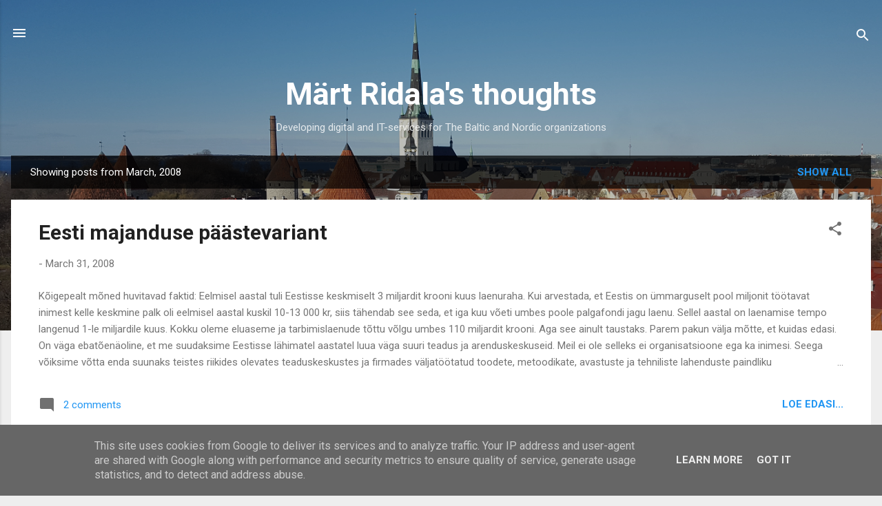

--- FILE ---
content_type: text/plain
request_url: https://www.google-analytics.com/j/collect?v=1&_v=j102&a=1755985088&t=pageview&_s=1&dl=http%3A%2F%2Fwww.pilveraal.ee%2F2008%2F03%2F&ul=en-us%40posix&dt=M%C3%A4rt%20Ridala%27s%20thoughts&sr=1280x720&vp=1280x720&_u=IEBAAEABAAAAACAAI~&jid=97395343&gjid=942154666&cid=706489663.1769280506&tid=UA-3702271-1&_gid=584367364.1769280506&_r=1&_slc=1&z=1817041617
body_size: -450
content:
2,cG-QEVCLFSGD9